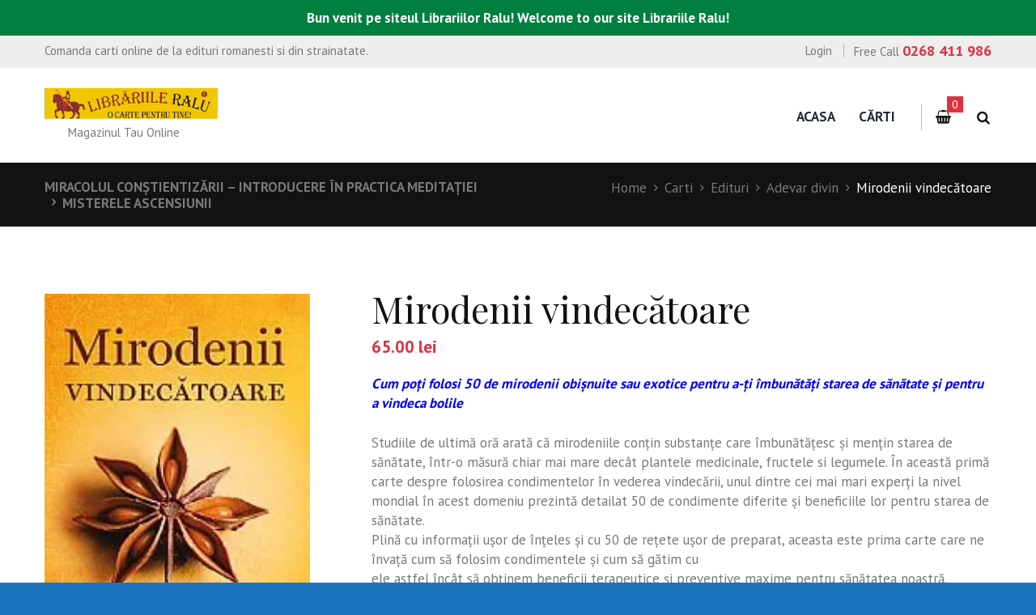

--- FILE ---
content_type: text/html; charset=UTF-8
request_url: https://www.librariileralu.ro/carti/mirodenii-vindecatoare/
body_size: 20417
content:
<!DOCTYPE html>
<html lang="ro-RO" prefix="og: http://ogp.me/ns#" class="scheme_original">
<head>
	<meta charset="UTF-8" />
	<meta name="viewport" content="width=device-width, initial-scale=1, maximum-scale=1">
	<meta name="format-detection" content="telephone=no">

	<link rel="profile" href="http://gmpg.org/xfn/11" />
	<link rel="pingback" href="https://www.librariileralu.ro/xmlrpc.php" />

	<script>window._wca = window._wca || [];</script>

<!-- Search Engine Optimization by Rank Math - https://s.rankmath.com/home -->
<title>Mirodenii vindecătoare - Librariile Ralu</title>
<meta name="description" content="Cum poţi folosi 50 de mirodenii obişnuite sau exotice pentru a-ţi îmbunătăţi starea de sănătate şi pentru a vindeca bolile Studiile de ultimă oră arată că mirodeniile conţin substanţe care îmbunătăţesc şi menţin starea de sănătate, într-o măsură chiar mai mare decât plantele medicinale, fructele si legumele. În această primă carte despre folosirea condimentelor în vederea vindecării, unul dintre cei mai mari experţi la nivel mondial în acest domeniu prezintă detailat 50 de condimente diferite şi beneficiile lor pentru starea de sănătate. Plină cu informaţii uşor de înţeles şi cu 50 de reţete uşor de preparat, aceasta este prima carte care ne învaţă cum să folosim condimentele şi cum să gătim cu ele astfel încât să obţinem beneficii terapeutice şi preventive maxime pentru sănătatea noastră. Doreşti să afli marele secret care poate combate bolile? Ei bine, acesta constă într-o dietă bogată în alimente integrale precum legumele şi fructele, dar şi în condimente. Studii ştiinţifice din întreaga lume au asociat condimentele cu prevenirea şi tratarea a peste 150 de probleme de sănătate, printre care se numără boala cardiovasculară, cancerul, diabetul de tip 2 şi boala Alzheimer. Condimentele sunt atât de puternice deoarece sunt extrem de bogate în nişte compuşi vegetali care combat oxidarea şi mflamaţiile, cele două procese care conduc la marea majoritate a bolilor cronice."/>
<meta name="robots" content="follow, index, , max-snippet:-1, max-video-preview:-1, max-image-preview:large"/>
<link rel="canonical" href="https://www.librariileralu.ro/carti/mirodenii-vindecatoare/" />
<meta property="og:locale" content="ro_RO">
<meta property="og:type" content="product">
<meta property="og:title" content="Mirodenii vindecătoare - Librariile Ralu">
<meta property="og:description" content="Cum poţi folosi 50 de mirodenii obişnuite sau exotice pentru a-ţi îmbunătăţi starea de sănătate şi pentru a vindeca bolile Studiile de ultimă oră arată că mirodeniile conţin substanţe care îmbunătăţesc şi menţin starea de sănătate, într-o măsură chiar mai mare decât plantele medicinale, fructele si legumele. În această primă carte despre folosirea condimentelor în vederea vindecării, unul dintre cei mai mari experţi la nivel mondial în acest domeniu prezintă detailat 50 de condimente diferite şi beneficiile lor pentru starea de sănătate. Plină cu informaţii uşor de înţeles şi cu 50 de reţete uşor de preparat, aceasta este prima carte care ne învaţă cum să folosim condimentele şi cum să gătim cu ele astfel încât să obţinem beneficii terapeutice şi preventive maxime pentru sănătatea noastră. Doreşti să afli marele secret care poate combate bolile? Ei bine, acesta constă într-o dietă bogată în alimente integrale precum legumele şi fructele, dar şi în condimente. Studii ştiinţifice din întreaga lume au asociat condimentele cu prevenirea şi tratarea a peste 150 de probleme de sănătate, printre care se numără boala cardiovasculară, cancerul, diabetul de tip 2 şi boala Alzheimer. Condimentele sunt atât de puternice deoarece sunt extrem de bogate în nişte compuşi vegetali care combat oxidarea şi mflamaţiile, cele două procese care conduc la marea majoritate a bolilor cronice.">
<meta property="og:url" content="https://www.librariileralu.ro/carti/mirodenii-vindecatoare/">
<meta property="og:site_name" content="Librariile Ralu ">
<meta property="og:updated_time" content="2021-12-07T16:13:31+02:00">
<meta property="product:price:amount" content="65">
<meta property="product:price:currency" content="RON">
<meta property="product:availability" content="instock">
<meta name="twitter:card" content="summary_large_image">
<meta name="twitter:title" content="Mirodenii vindecătoare - Librariile Ralu">
<meta name="twitter:description" content="Cum poţi folosi 50 de mirodenii obişnuite sau exotice pentru a-ţi îmbunătăţi starea de sănătate şi pentru a vindeca bolile Studiile de ultimă oră arată că mirodeniile conţin substanţe care îmbunătăţesc şi menţin starea de sănătate, într-o măsură chiar mai mare decât plantele medicinale, fructele si legumele. În această primă carte despre folosirea condimentelor în vederea vindecării, unul dintre cei mai mari experţi la nivel mondial în acest domeniu prezintă detailat 50 de condimente diferite şi beneficiile lor pentru starea de sănătate. Plină cu informaţii uşor de înţeles şi cu 50 de reţete uşor de preparat, aceasta este prima carte care ne învaţă cum să folosim condimentele şi cum să gătim cu ele astfel încât să obţinem beneficii terapeutice şi preventive maxime pentru sănătatea noastră. Doreşti să afli marele secret care poate combate bolile? Ei bine, acesta constă într-o dietă bogată în alimente integrale precum legumele şi fructele, dar şi în condimente. Studii ştiinţifice din întreaga lume au asociat condimentele cu prevenirea şi tratarea a peste 150 de probleme de sănătate, printre care se numără boala cardiovasculară, cancerul, diabetul de tip 2 şi boala Alzheimer. Condimentele sunt atât de puternice deoarece sunt extrem de bogate în nişte compuşi vegetali care combat oxidarea şi mflamaţiile, cele două procese care conduc la marea majoritate a bolilor cronice.">
<meta name="twitter:site" content="@@LIBRARIILERALU1">
<meta name="twitter:creator" content="@@LIBRARIILERALU1">
<script type="application/ld+json">{"@context":"https:\/\/schema.org","@graph":[{"@type":"Product","sku":"978-606-756-011-4","name":"Mirodenii vindec\u0103toare","description":"Cum po\u0163i folosi 50 de mirodenii obi\u015fnuite sau exotice pentru a-\u0163i \u00eembun\u0103t\u0103\u0163i starea de s\u0103n\u0103tate \u015fi pentru a vindeca bolile Studiile de ultim\u0103 or\u0103 arat\u0103 c\u0103 mirodeniile con\u0163in substan\u0163e care \u00eembun\u0103t\u0103\u0163esc \u015fi men\u0163in starea de s\u0103n\u0103tate, \u00eentr-o m\u0103sur\u0103 chiar mai mare dec\u00e2t plantele medicinale, fructele si legumele. \u00cen aceast\u0103 prim\u0103 carte despre folosirea condimentelor \u00een vederea vindec\u0103rii, unul dintre cei mai mari exper\u0163i la nivel mondial \u00een acest domeniu prezint\u0103 detailat 50 de condimente diferite \u015fi beneficiile lor pentru starea de s\u0103n\u0103tate. Plin\u0103 cu informa\u0163ii u\u015for de \u00een\u0163eles \u015fi cu 50 de re\u0163ete u\u015for de preparat, aceasta este prima carte care ne \u00eenva\u0163\u0103 cum s\u0103 folosim condimentele \u015fi cum s\u0103 g\u0103tim cu ele astfel \u00eenc\u00e2t s\u0103 ob\u0163inem beneficii terapeutice \u015fi preventive maxime pentru s\u0103n\u0103tatea noastr\u0103. Dore\u015fti s\u0103 afli marele secret care poate combate bolile? Ei bine, acesta const\u0103 \u00eentr-o diet\u0103 bogat\u0103 \u00een alimente integrale precum legumele \u015fi fructele, dar \u015fi \u00een condimente. Studii \u015ftiin\u0163ifice din \u00eentreaga lume au asociat condimentele cu prevenirea \u015fi tratarea a peste 150 de probleme de s\u0103n\u0103tate, printre care se num\u0103r\u0103 boala cardiovascular\u0103, cancerul, diabetul de tip 2 \u015fi boala Alzheimer. Condimentele sunt at\u00e2t de puternice deoarece sunt extrem de bogate \u00een ni\u015fte compu\u015fi vegetali care combat oxidarea \u015fi mflama\u0163iile, cele dou\u0103 procese care conduc la marea majoritate a bolilor cronice.","releaseDate":"2019-06-19T17:26:54+03:00","category":"Edituri > Adevar divin","image":{"@type":"ImageObject","url":"https:\/\/i2.wp.com\/www.librariileralu.ro\/wp-content\/uploads\/2019\/06\/Mirodenii-vindec\u0103toare.jpg?fit=159%2C250&ssl=1","width":159,"height":250},"offers":{"@type":"Offer","price":"65","priceCurrency":"RON","priceValidUntil":"","availability":"https:\/\/schema.org\/InStock","itemCondition":"NewCondition","url":"https:\/\/www.librariileralu.ro\/carti\/mirodenii-vindecatoare\/","seller":{"@type":"Organization","@id":"https:\/\/www.librariileralu.ro\/","name":"LibrariileRalu Brasov","url":"https:\/\/www.librariileralu.ro","logo":"https:\/\/www.librariileralu.ro\/wp-content\/uploads\/2017\/06\/Librariile_Ralu-50px.jpg"}}}]}</script>
<!-- /Rank Math WordPress SEO plugin -->

<link rel='dns-prefetch' href='//stats.wp.com' />
<link rel='dns-prefetch' href='//fonts.googleapis.com' />
<link rel='dns-prefetch' href='//s.w.org' />
<link rel="alternate" type="application/rss+xml" title="Librariile Ralu  &raquo; Flux" href="https://www.librariileralu.ro/feed/" />
<link rel="alternate" type="application/rss+xml" title="Librariile Ralu  &raquo; Flux comentarii" href="https://www.librariileralu.ro/comments/feed/" />
<link rel="alternate" type="text/calendar" title="Librariile Ralu  &raquo; iCal Feed" href="https://www.librariileralu.ro/events/?ical=1" />
<link rel="alternate" type="application/rss+xml" title="Flux comentarii Librariile Ralu  &raquo; Mirodenii vindecătoare" href="https://www.librariileralu.ro/carti/mirodenii-vindecatoare/feed/" />
<meta property="og:image" content="https://i2.wp.com/www.librariileralu.ro/wp-content/uploads/2019/06/Mirodenii-vindecătoare.jpg?fit=159%2C250&amp;ssl=1"/>
		<script type="text/javascript">
			window._wpemojiSettings = {"baseUrl":"https:\/\/s.w.org\/images\/core\/emoji\/12.0.0-1\/72x72\/","ext":".png","svgUrl":"https:\/\/s.w.org\/images\/core\/emoji\/12.0.0-1\/svg\/","svgExt":".svg","source":{"concatemoji":"https:\/\/www.librariileralu.ro\/wp-includes\/js\/wp-emoji-release.min.js?ver=5.4.18"}};
			/*! This file is auto-generated */
			!function(e,a,t){var n,r,o,i=a.createElement("canvas"),p=i.getContext&&i.getContext("2d");function s(e,t){var a=String.fromCharCode;p.clearRect(0,0,i.width,i.height),p.fillText(a.apply(this,e),0,0);e=i.toDataURL();return p.clearRect(0,0,i.width,i.height),p.fillText(a.apply(this,t),0,0),e===i.toDataURL()}function c(e){var t=a.createElement("script");t.src=e,t.defer=t.type="text/javascript",a.getElementsByTagName("head")[0].appendChild(t)}for(o=Array("flag","emoji"),t.supports={everything:!0,everythingExceptFlag:!0},r=0;r<o.length;r++)t.supports[o[r]]=function(e){if(!p||!p.fillText)return!1;switch(p.textBaseline="top",p.font="600 32px Arial",e){case"flag":return s([127987,65039,8205,9895,65039],[127987,65039,8203,9895,65039])?!1:!s([55356,56826,55356,56819],[55356,56826,8203,55356,56819])&&!s([55356,57332,56128,56423,56128,56418,56128,56421,56128,56430,56128,56423,56128,56447],[55356,57332,8203,56128,56423,8203,56128,56418,8203,56128,56421,8203,56128,56430,8203,56128,56423,8203,56128,56447]);case"emoji":return!s([55357,56424,55356,57342,8205,55358,56605,8205,55357,56424,55356,57340],[55357,56424,55356,57342,8203,55358,56605,8203,55357,56424,55356,57340])}return!1}(o[r]),t.supports.everything=t.supports.everything&&t.supports[o[r]],"flag"!==o[r]&&(t.supports.everythingExceptFlag=t.supports.everythingExceptFlag&&t.supports[o[r]]);t.supports.everythingExceptFlag=t.supports.everythingExceptFlag&&!t.supports.flag,t.DOMReady=!1,t.readyCallback=function(){t.DOMReady=!0},t.supports.everything||(n=function(){t.readyCallback()},a.addEventListener?(a.addEventListener("DOMContentLoaded",n,!1),e.addEventListener("load",n,!1)):(e.attachEvent("onload",n),a.attachEvent("onreadystatechange",function(){"complete"===a.readyState&&t.readyCallback()})),(n=t.source||{}).concatemoji?c(n.concatemoji):n.wpemoji&&n.twemoji&&(c(n.twemoji),c(n.wpemoji)))}(window,document,window._wpemojiSettings);
		</script>
		<style type="text/css">
img.wp-smiley,
img.emoji {
	display: inline !important;
	border: none !important;
	box-shadow: none !important;
	height: 1em !important;
	width: 1em !important;
	margin: 0 .07em !important;
	vertical-align: -0.1em !important;
	background: none !important;
	padding: 0 !important;
}
</style>
	<link rel='stylesheet' id='booklovers-magnific-style-css'  href='https://www.librariileralu.ro/wp-content/themes/booklovers/fw/js/magnific/magnific-popup.css?rnd=1398225931' type='text/css' media='all' />
<link rel='stylesheet' id='tribe-common-skeleton-style-css'  href='https://www.librariileralu.ro/wp-content/plugins/the-events-calendar/common/src/resources/css/common-skeleton.min.css?ver=4.13.2' type='text/css' media='all' />
<link rel='stylesheet' id='tribe-tooltip-css'  href='https://www.librariileralu.ro/wp-content/plugins/the-events-calendar/common/src/resources/css/tooltip.min.css?ver=4.13.2' type='text/css' media='all' />
<link rel='stylesheet' id='wp-block-library-css'  href='https://c0.wp.com/c/5.4.18/wp-includes/css/dist/block-library/style.min.css' type='text/css' media='all' />
<style id='wp-block-library-inline-css' type='text/css'>
.has-text-align-justify{text-align:justify;}
</style>
<link rel='stylesheet' id='wc-block-style-css'  href='https://c0.wp.com/p/woocommerce/4.1.0/packages/woocommerce-blocks/build/style.css' type='text/css' media='all' />
<link rel='stylesheet' id='essential-grid-plugin-settings-css'  href='https://www.librariileralu.ro/wp-content/plugins/essential-grid/public/assets/css/settings.css?ver=2.1.0.2' type='text/css' media='all' />
<link rel='stylesheet' id='tp-open-sans-css'  href='https://fonts.googleapis.com/css?family=Open+Sans%3A300%2C400%2C600%2C700%2C800&#038;ver=5.4.18' type='text/css' media='all' />
<link rel='stylesheet' id='tp-raleway-css'  href='https://fonts.googleapis.com/css?family=Raleway%3A100%2C200%2C300%2C400%2C500%2C600%2C700%2C800%2C900&#038;ver=5.4.18' type='text/css' media='all' />
<link rel='stylesheet' id='tp-droid-serif-css'  href='https://fonts.googleapis.com/css?family=Droid+Serif%3A400%2C700&#038;ver=5.4.18' type='text/css' media='all' />
<link rel='stylesheet' id='fcbkbttn_icon-css'  href='https://www.librariileralu.ro/wp-content/plugins/facebook-button-plugin/css/icon.css?ver=5.4.18' type='text/css' media='all' />
<link rel='stylesheet' id='fcbkbttn_stylesheet-css'  href='https://www.librariileralu.ro/wp-content/plugins/facebook-button-plugin/css/style.css?ver=5.4.18' type='text/css' media='all' />
<link rel='stylesheet' id='simple-banner-style-css'  href='https://www.librariileralu.ro/wp-content/plugins/simple-banner/simple-banner.css?ver=2.10.1' type='text/css' media='all' />
<link rel='stylesheet' id='woocommerce-layout-css'  href='https://c0.wp.com/p/woocommerce/4.1.0/assets/css/woocommerce-layout.css' type='text/css' media='all' />
<style id='woocommerce-layout-inline-css' type='text/css'>

	.infinite-scroll .woocommerce-pagination {
		display: none;
	}
</style>
<link rel='stylesheet' id='woocommerce-smallscreen-css'  href='https://c0.wp.com/p/woocommerce/4.1.0/assets/css/woocommerce-smallscreen.css' type='text/css' media='only screen and (max-width: 768px)' />
<link rel='stylesheet' id='woocommerce-general-css'  href='https://c0.wp.com/p/woocommerce/4.1.0/assets/css/woocommerce.css' type='text/css' media='all' />
<style id='woocommerce-inline-inline-css' type='text/css'>
.woocommerce form .form-row .required { visibility: visible; }
</style>
<link rel='stylesheet' id='wsl-widget-css'  href='https://www.librariileralu.ro/wp-content/plugins/wordpress-social-login/assets/css/style.css?ver=5.4.18' type='text/css' media='all' />
<link rel='stylesheet' id='booklovers-font-google_fonts-style-css'  href='https://fonts.googleapis.com/css?family=Playfair+Display:400,400italic,700,700italic|PT+Sans:700,400|Lato:300,300italic,400,400italic,700,700italic&#038;subset=latin,latin-ext&#038;rnd=953926597' type='text/css' media='all' />
<link rel='stylesheet' id='booklovers-fontello-style-css'  href='https://www.librariileralu.ro/wp-content/themes/booklovers/css/fontello/css/fontello.css?rnd=1476365569' type='text/css' media='all' />
<link rel='stylesheet' id='booklovers-main-style-css'  href='https://www.librariileralu.ro/wp-content/themes/booklovers/style.css?rnd=2022293955' type='text/css' media='all' />
<link rel='stylesheet' id='booklovers-animation-style-css'  href='https://www.librariileralu.ro/wp-content/themes/booklovers/fw/css/core.animation.css?rnd=1235334517' type='text/css' media='all' />
<link rel='stylesheet' id='booklovers-shortcodes-style-css'  href='https://www.librariileralu.ro/wp-content/themes/booklovers/shortcodes/theme.shortcodes.css?rnd=1419431865' type='text/css' media='all' />
<link rel='stylesheet' id='booklovers-plugin.tribe-events-style-css'  href='https://www.librariileralu.ro/wp-content/themes/booklovers/css/plugin.tribe-events.css?rnd=686115878' type='text/css' media='all' />
<link rel='stylesheet' id='booklovers-plugin.woocommerce-style-css'  href='https://www.librariileralu.ro/wp-content/themes/booklovers/css/plugin.woocommerce.css?rnd=1575535444' type='text/css' media='all' />
<link rel='stylesheet' id='booklovers-skin-style-css'  href='https://www.librariileralu.ro/wp-content/themes/booklovers/skins/less/skin.css?rnd=2091662719' type='text/css' media='all' />
<link rel='stylesheet' id='booklovers-custom-style-css'  href='https://www.librariileralu.ro/wp-content/themes/booklovers/fw/css/custom-style.css?rnd=2054560319' type='text/css' media='all' />
<style id='booklovers-custom-style-inline-css' type='text/css'>
  .sidebar_outer_logo .logo_main,.top_panel_wrap .logo_main,.top_panel_wrap .logo_fixed{height:38px} .contacts_wrap .logo img{height:28px}
</style>
<link rel='stylesheet' id='booklovers-responsive-style-css'  href='https://www.librariileralu.ro/wp-content/themes/booklovers/css/responsive.css?rnd=90583156' type='text/css' media='all' />
<link rel='stylesheet' id='theme-skin-responsive-style-css'  href='https://www.librariileralu.ro/wp-content/themes/booklovers/skins/less/skin.responsive.css?rnd=1545205507' type='text/css' media='all' />
<link rel='stylesheet' id='mediaelement-css'  href='https://c0.wp.com/c/5.4.18/wp-includes/js/mediaelement/mediaelementplayer-legacy.min.css' type='text/css' media='all' />
<link rel='stylesheet' id='wp-mediaelement-css'  href='https://c0.wp.com/c/5.4.18/wp-includes/js/mediaelement/wp-mediaelement.min.css' type='text/css' media='all' />
<link rel='stylesheet' id='jetpack_css-css'  href='https://c0.wp.com/p/jetpack/8.5.3/css/jetpack.css' type='text/css' media='all' />
<script type='text/javascript' src='https://c0.wp.com/c/5.4.18/wp-includes/js/jquery/jquery.js'></script>
<script type='text/javascript' src='https://c0.wp.com/c/5.4.18/wp-includes/js/jquery/jquery-migrate.min.js'></script>
<script type='text/javascript' src='https://www.librariileralu.ro/wp-content/plugins/facebook-button-plugin/js/script.js?ver=5.4.18'></script>
<script type='text/javascript'>
/* <![CDATA[ */
var scriptParams = {"version":"2.10.1","hide_simple_banner":"no","simple_banner_position":"","header_margin":"","header_padding":"","simple_banner_text":"Bun venit pe siteul Librariilor Ralu! Welcome to our site Librariile Ralu!","pro_version_enabled":"","disabled_on_current_page":"","debug_mode":"","id":"16794","disabled_pages_array":[],"is_current_page_a_post":"","disabled_on_posts":"","simple_banner_font_size":"","simple_banner_color":"#008040","simple_banner_text_color":"","simple_banner_link_color":"","simple_banner_close_color":"","simple_banner_custom_css":"","simple_banner_scrolling_custom_css":"","simple_banner_text_custom_css":"","simple_banner_button_css":"","site_custom_css":"","keep_site_custom_css":"","site_custom_js":"","keep_site_custom_js":"","wp_body_open_enabled":"","wp_body_open":"1","close_button_enabled":"","close_button_expiration":"","close_button_cookie_set":""};
/* ]]> */
</script>
<script type='text/javascript' src='https://www.librariileralu.ro/wp-content/plugins/simple-banner/simple-banner.js?ver=2.10.1'></script>
<script type='text/javascript' src='https://c0.wp.com/p/woocommerce/4.1.0/assets/js/jquery-blockui/jquery.blockUI.min.js'></script>
<script type='text/javascript'>
/* <![CDATA[ */
var wc_add_to_cart_params = {"ajax_url":"\/wp-admin\/admin-ajax.php","wc_ajax_url":"\/?wc-ajax=%%endpoint%%","i18n_view_cart":"Vezi co\u0219ul","cart_url":"https:\/\/www.librariileralu.ro\/cart\/","is_cart":"","cart_redirect_after_add":"no"};
/* ]]> */
</script>
<script type='text/javascript' src='https://c0.wp.com/p/woocommerce/4.1.0/assets/js/frontend/add-to-cart.min.js'></script>
<script type='text/javascript' src='https://www.librariileralu.ro/wp-content/plugins/js_composer/assets/js/vendors/woocommerce-add-to-cart.js?ver=5.1.1'></script>
<script async type='text/javascript' src='https://stats.wp.com/s-202549.js'></script>
<script type='text/javascript' src='https://www.librariileralu.ro/wp-content/themes/booklovers/fw/js/photostack/modernizr.min.js'></script>
<link rel='https://api.w.org/' href='https://www.librariileralu.ro/wp-json/' />
<link rel="EditURI" type="application/rsd+xml" title="RSD" href="https://www.librariileralu.ro/xmlrpc.php?rsd" />
<link rel="wlwmanifest" type="application/wlwmanifest+xml" href="https://www.librariileralu.ro/wp-includes/wlwmanifest.xml" /> 
<meta name="generator" content="WordPress 5.4.18" />
<link rel='shortlink' href='https://www.librariileralu.ro/?p=16794' />
<link rel="alternate" type="application/json+oembed" href="https://www.librariileralu.ro/wp-json/oembed/1.0/embed?url=https%3A%2F%2Fwww.librariileralu.ro%2Fcarti%2Fmirodenii-vindecatoare%2F" />
<link rel="alternate" type="text/xml+oembed" href="https://www.librariileralu.ro/wp-json/oembed/1.0/embed?url=https%3A%2F%2Fwww.librariileralu.ro%2Fcarti%2Fmirodenii-vindecatoare%2F&#038;format=xml" />
<style type="text/css" media="screen">.simple-banner{background:#008040;}</style><style type="text/css" media="screen">.simple-banner .simple-banner-text{color: #ffffff;}</style><style type="text/css" media="screen">.simple-banner .simple-banner-text a{color:#f16521;}</style><style id="simple-banner-site-custom-css-dummy" type="text/css" media="screen"></style><script id="simple-banner-site-custom-js-dummy" type="text/javascript"></script><meta name="tec-api-version" content="v1"><meta name="tec-api-origin" content="https://www.librariileralu.ro"><link rel="https://theeventscalendar.com/" href="https://www.librariileralu.ro/wp-json/tribe/events/v1/" />
<link rel='dns-prefetch' href='//c0.wp.com'/>
<link rel='dns-prefetch' href='//i0.wp.com'/>
<link rel='dns-prefetch' href='//i1.wp.com'/>
<link rel='dns-prefetch' href='//i2.wp.com'/>
<style type='text/css'>img#wpstats{display:none}</style>	<noscript><style>.woocommerce-product-gallery{ opacity: 1 !important; }</style></noscript>
	<meta name="generator" content="Powered by Visual Composer - drag and drop page builder for WordPress."/>
<!--[if lte IE 9]><link rel="stylesheet" type="text/css" href="https://www.librariileralu.ro/wp-content/plugins/js_composer/assets/css/vc_lte_ie9.min.css" media="screen"><![endif]-->			<script  type="text/javascript">
				!function(f,b,e,v,n,t,s){if(f.fbq)return;n=f.fbq=function(){n.callMethod?
					n.callMethod.apply(n,arguments):n.queue.push(arguments)};if(!f._fbq)f._fbq=n;
					n.push=n;n.loaded=!0;n.version='2.0';n.queue=[];t=b.createElement(e);t.async=!0;
					t.src=v;s=b.getElementsByTagName(e)[0];s.parentNode.insertBefore(t,s)}(window,
					document,'script','https://connect.facebook.net/en_US/fbevents.js');
			</script>
			<!-- WooCommerce Facebook Integration Begin -->
			<script  type="text/javascript">

				fbq('init', '536274667824895', {}, {
    "agent": "woocommerce-4.1.0-2.0.3"
});

				fbq( 'track', 'PageView', {
    "source": "woocommerce",
    "version": "4.1.0",
    "pluginVersion": "2.0.3"
} );

				document.addEventListener( 'DOMContentLoaded', function() {
					jQuery && jQuery( function( $ ) {
						// insert placeholder for events injected when a product is added to the cart through AJAX
						$( document.body ).append( '<div class=\"wc-facebook-pixel-event-placeholder\"></div>' );
					} );
				}, false );

			</script>
			<!-- WooCommerce Facebook Integration End -->
			<style type="text/css" id="custom-background-css">
body.custom-background { background-color: #1e73be; }
</style>
				<style type="text/css">
				/* If html does not have either class, do not show lazy loaded images. */
				html:not( .jetpack-lazy-images-js-enabled ):not( .js ) .jetpack-lazy-image {
					display: none;
				}
			</style>
			<script>
				document.documentElement.classList.add(
					'jetpack-lazy-images-js-enabled'
				);
			</script>
		<link rel="icon" href="https://i0.wp.com/www.librariileralu.ro/wp-content/uploads/2020/05/cropped-AfisYolans.jpg?fit=32%2C32&#038;ssl=1" sizes="32x32" />
<link rel="icon" href="https://i0.wp.com/www.librariileralu.ro/wp-content/uploads/2020/05/cropped-AfisYolans.jpg?fit=192%2C192&#038;ssl=1" sizes="192x192" />
<link rel="apple-touch-icon" href="https://i0.wp.com/www.librariileralu.ro/wp-content/uploads/2020/05/cropped-AfisYolans.jpg?fit=180%2C180&#038;ssl=1" />
<meta name="msapplication-TileImage" content="https://i0.wp.com/www.librariileralu.ro/wp-content/uploads/2020/05/cropped-AfisYolans.jpg?fit=270%2C270&#038;ssl=1" />
<noscript><style type="text/css"> .wpb_animate_when_almost_visible { opacity: 1; }</style></noscript></head>

<body class="product-template-default single single-product postid-16794 custom-background theme-booklovers woocommerce woocommerce-page woocommerce-no-js tribe-no-js booklovers_body body_style_wide body_filled theme_skin_less article_style_stretch layout_single-standard template_single-standard scheme_original top_panel_show top_panel_above sidebar_hide sidebar_outer_hide wpb-js-composer js-comp-ver-5.1.1 vc_responsive">
	<a id="toc_home" class="sc_anchor" title="Home" data-description="&lt;i&gt;Return to Home&lt;/i&gt; - &lt;br&gt;navigate to home page of the site" data-icon="icon-home" data-url="https://www.librariileralu.ro/" data-separator="yes"></a><a id="toc_top" class="sc_anchor" title="To Top" data-description="&lt;i&gt;Back to top&lt;/i&gt; - &lt;br&gt;scroll to top of the page" data-icon="icon-double-up" data-url="" data-separator="yes"></a>
	
		
		
		<div class="body_wrap" style="background-color: #FFFFFF;">

			
			<div class="page_wrap">

						

		<div class="top_panel_fixed_wrap"></div>

		<header class="top_panel_wrap top_panel_style_4 scheme_original">
			<div class="top_panel_wrap_inner top_panel_inner_style_4 top_panel_position_above">

								<div class="top_panel_top">
					<div class="content_wrap clearfix">
						<div class="slogan_in_top">Comanda carti online de la edituri romanesti si din strainatate.</div>
						<div class="contact_phone_in_top">
							Free Call <span>0268 411 986</span>							</div>
						

<div class="top_panel_top_user_area">
			<ul id="menu_user" class="menu_user_nav">
		<li class="menu_user_login"><a href="#popup_login" class="popup_link popup_login_link icon-user" title="">Login</a><div id="popup_login" class="popup_wrap popup_login bg_tint_light">
	<a href="#" class="popup_close"></a>
	<div class="form_wrap">
		<div class="form_left">
			<form action="https://www.librariileralu.ro/wp-login.php" method="post" name="login_form" class="popup_form login_form">
				<input type="hidden" name="redirect_to" value="https://www.librariileralu.ro/">
				<div class="popup_form_field login_field iconed_field icon-user"><input type="text" id="log" name="log" value="" placeholder="Login or Email"></div>
				<div class="popup_form_field password_field iconed_field icon-lock"><input type="password" id="password" name="pwd" value="" placeholder="Password"></div>
				<div class="popup_form_field remember_field">
					<a href="https://www.librariileralu.ro/account/lost-password/" class="forgot_password">Forgot password?</a>
					<input type="checkbox" value="forever" id="rememberme" name="rememberme">
					<label for="rememberme">Remember me</label>
				</div>
				<div class="popup_form_field submit_field"><input type="submit" class="submit_button" value="Login"></div>
			</form>
		</div>
					<div class="form_right">
				<div class="login_socials_title">You can login using your social profile</div>
				<div class="login_socials_list">
					
<!--
	wsl_render_auth_widget
	WordPress Social Login 3.0.3.
	http://wordpress.org/plugins/wordpress-social-login/
-->

<style type="text/css">
.wp-social-login-connect-with{}.wp-social-login-provider-list{}.wp-social-login-provider-list a{}.wp-social-login-provider-list img{}.wsl_connect_with_provider{}</style>

<div class="wp-social-login-widget">

	<div class="wp-social-login-connect-with">Connect with:</div>

	<div class="wp-social-login-provider-list">

		<a rel="nofollow" href="https://www.librariileralu.ro/wp-login.php?action=wordpress_social_authenticate&#038;mode=login&#038;provider=Facebook&#038;redirect_to=https%3A%2F%2Fwww.librariileralu.ro%2Fcarti%2Fmirodenii-vindecatoare%2F" title="Connect with Facebook" class="wp-social-login-provider wp-social-login-provider-facebook" data-provider="Facebook" role="button">
			<img alt="Facebook" src="https://www.librariileralu.ro/wp-content/plugins/wordpress-social-login/assets/img/32x32/wpzoom//facebook.png" aria-hidden="true" />
		</a>

		<a rel="nofollow" href="https://www.librariileralu.ro/wp-login.php?action=wordpress_social_authenticate&#038;mode=login&#038;provider=Google&#038;redirect_to=https%3A%2F%2Fwww.librariileralu.ro%2Fcarti%2Fmirodenii-vindecatoare%2F" title="Connect with Google" class="wp-social-login-provider wp-social-login-provider-google" data-provider="Google" role="button">
			<img alt="Google" src="https://www.librariileralu.ro/wp-content/plugins/wordpress-social-login/assets/img/32x32/wpzoom//google.png" aria-hidden="true" />
		</a>

		<a rel="nofollow" href="https://www.librariileralu.ro/wp-login.php?action=wordpress_social_authenticate&#038;mode=login&#038;provider=Twitter&#038;redirect_to=https%3A%2F%2Fwww.librariileralu.ro%2Fcarti%2Fmirodenii-vindecatoare%2F" title="Connect with Twitter" class="wp-social-login-provider wp-social-login-provider-twitter" data-provider="Twitter" role="button">
			<img alt="Twitter" src="https://www.librariileralu.ro/wp-content/plugins/wordpress-social-login/assets/img/32x32/wpzoom//twitter.png" aria-hidden="true" />
		</a>

	</div>

	<div class="wp-social-login-widget-clearing"></div>

</div>

<!-- wsl_render_auth_widget -->

				</div>
			</div>
			</div>	<!-- /.login_wrap -->
</div>		<!-- /.popup_login -->
</li>
	</ul>

</div>					</div>
				</div>
				
				<div class="top_panel_middle" >
					<div class="content_wrap">
						<div class="contact_logo">
									<div class="logo">
			<a href="https://www.librariileralu.ro/"><img src="https://www.librariileralu.ro/wp-content/uploads/2017/06/Librariile_Ralu-50px.jpg" class="logo_main" alt="" width="281" height="50"><img src="https://www.librariileralu.ro/wp-content/uploads/2017/06/Librariile_Ralu-50px.jpg" class="logo_fixed" alt="" width="281" height="50"><br><div class="logo_slogan">Magazinul Tau Online</div></a>
		</div>
								</div>
						<div class="menu_main_wrap">
							<nav class="menu_main_nav_area">
								<ul id="menu_main" class="menu_main_nav"><li id="menu-item-19564" class="menu-item menu-item-type-post_type menu-item-object-page menu-item-home menu-item-19564"><a href="https://www.librariileralu.ro/">Acasa</a></li>
<li id="menu-item-262" class="menu-item menu-item-type-post_type menu-item-object-page current_page_parent menu-item-262"><a href="https://www.librariileralu.ro/shop/">Cărti</a></li>
</ul>							</nav>
														<div class="menu_user_cart">
								<a href="#" class="top_panel_cart_button" data-items="0" data-summa="0.00&nbsp;lei">
	<span class="contact_icon icon-cart"></span>
	<span class="contact_cart_totals">
		<span class="cart_items">0</span></span></a>
<ul class="widget_area sidebar_cart sidebar"><li>
	<div class="widget woocommerce widget_shopping_cart"><div class="hide_cart_widget_if_empty"><div class="widget_shopping_cart_content"></div></div></div></li></ul>




							</div>
							<div class="search_wrap search_style_regular search_state_closed search_ajax top_panel_icon ">
						<div class="search_form_wrap">
							<form role="search" method="get" class="search_form" action="https://www.librariileralu.ro/">
								<button type="submit" class="search_submit icon-search" data-content="search" title="Open search"></button>
								<input type="text" class="search_field" placeholder="Search" value="" name="s" />
							</form>
						</div>
						<div class="search_results widget_area scheme_original"><a class="search_results_close icon-cancel"></a><div class="search_results_content"></div></div>
				</div>						</div>
					</div>
				</div>

			</div>
		</header>

			<div class="header_mobile">
		<div class="content_wrap">
			<div class="menu_button icon-menu"></div>
					<div class="logo">
			<a href="https://www.librariileralu.ro/"><img src="https://www.librariileralu.ro/wp-content/uploads/2017/06/Librariile_Ralu-50px.jpg" class="logo_main" alt="" width="281" height="50"><br><div class="logo_slogan">Magazinul Tau Online</div></a>
		</div>
				</div>
		<div class="side_wrap">
			<div class="close">Close</div>
			<div class="panel_top">
				<nav class="menu_main_nav_area">
					<ul id="menu_main" class="menu_main_nav"><li class="menu-item menu-item-type-post_type menu-item-object-page menu-item-home menu-item-19564"><a href="https://www.librariileralu.ro/">Acasa</a></li>
<li class="menu-item menu-item-type-post_type menu-item-object-page current_page_parent menu-item-262"><a href="https://www.librariileralu.ro/shop/">Cărti</a></li>
</ul>				</nav>
				<div class="search_wrap search_style_regular search_state_fixed search_ajax">
						<div class="search_form_wrap">
							<form role="search" method="get" class="search_form" action="https://www.librariileralu.ro/">
								<button type="submit" class="search_submit icon-search" data-content="search" title="Start search"></button>
								<input type="text" class="search_field" placeholder="Search" value="" name="s" />
							</form>
						</div>
						<div class="search_results widget_area scheme_original"><a class="search_results_close icon-cancel"></a><div class="search_results_content"></div></div>
				</div>						<div class="login"></div>			</div>
			
			
			<div class="panel_bottom">
							</div>
		</div>
		<div class="mask"></div>
	</div>

					<div class="top_panel_title top_panel_style_4  title_present navi_present breadcrumbs_present scheme_original">
						<div class="top_panel_title_inner top_panel_inner_style_4  title_present_inner breadcrumbs_present_inner">
							<div class="content_wrap">
								<div class="post_navi"><span class="post_navi_item post_navi_prev"><a href="https://www.librariileralu.ro/carti/miracolul-constientizarii-introducere-in-practica-meditatiei/" rel="prev">Miracolul conştientizării &#8211; introducere în practica meditaţiei</a></span><span class="post_navi_item post_navi_next"><a href="https://www.librariileralu.ro/carti/misterele-ascensiunii/" rel="next">Misterele ascensiunii</a></span></div><div class="breadcrumbs"><a class="breadcrumbs_item home" href="https://www.librariileralu.ro/">Home</a><span class="breadcrumbs_delimiter"></span><a class="breadcrumbs_item all" href="https://www.librariileralu.ro/shop/">Carti</a><span class="breadcrumbs_delimiter"></span><a class="breadcrumbs_item cat_parent" href="https://www.librariileralu.ro/categorie/edituri/">Edituri</a><span class="breadcrumbs_delimiter"></span><a class="breadcrumbs_item cat_post" href="https://www.librariileralu.ro/categorie/edituri/adevar-divin/">Adevar divin</a><span class="breadcrumbs_delimiter"></span><span class="breadcrumbs_item current">Mirodenii vindecătoare</span></div>							</div>
						</div>
					</div>
					
				<div class="page_content_wrap page_paddings_yes">

					
<div class="content_wrap">
<div class="content">
				<article class="post_item post_item_single post_item_product">
			<nav class="woocommerce-breadcrumb"><a href="https://www.librariileralu.ro">Prima pagină</a>&nbsp;&#47;&nbsp;<a href="https://www.librariileralu.ro/categorie/edituri/">Edituri</a>&nbsp;&#47;&nbsp;<a href="https://www.librariileralu.ro/categorie/edituri/adevar-divin/">Adevar divin</a>&nbsp;&#47;&nbsp;Mirodenii vindecătoare</nav>
					
			<div class="woocommerce-notices-wrapper"></div><div id="product-16794" class="product type-product post-16794 status-publish first instock product_cat-adevar-divin product_tag-bharat-b-aggarwal product_tag-debora-yost has-post-thumbnail shipping-taxable purchasable product-type-simple">

	<div class="woocommerce-product-gallery woocommerce-product-gallery--with-images woocommerce-product-gallery--columns-4 images" data-columns="4" style="opacity: 0; transition: opacity .25s ease-in-out;">
	<figure class="woocommerce-product-gallery__wrapper">
		<div data-thumb="https://i2.wp.com/www.librariileralu.ro/wp-content/uploads/2019/06/Mirodenii-vindecătoare.jpg?fit=64%2C100&#038;ssl=1" data-thumb-alt="" class="woocommerce-product-gallery__image"><a href="https://i2.wp.com/www.librariileralu.ro/wp-content/uploads/2019/06/Mirodenii-vindecătoare.jpg?fit=159%2C250&#038;ssl=1"><img width="159" height="250" src="https://i2.wp.com/www.librariileralu.ro/wp-content/uploads/2019/06/Mirodenii-vindecătoare.jpg?fit=159%2C250&amp;ssl=1" class="wp-post-image jetpack-lazy-image" alt="" title="Mirodenii vindecătoare" data-caption="" data-src="https://i2.wp.com/www.librariileralu.ro/wp-content/uploads/2019/06/Mirodenii-vindecătoare.jpg?fit=159%2C250&#038;ssl=1" data-large_image="https://i2.wp.com/www.librariileralu.ro/wp-content/uploads/2019/06/Mirodenii-vindecătoare.jpg?fit=159%2C250&#038;ssl=1" data-large_image_width="159" data-large_image_height="250" data-lazy-src="https://i2.wp.com/www.librariileralu.ro/wp-content/uploads/2019/06/Mirodenii-vindecătoare.jpg?fit=159%2C250&amp;ssl=1&amp;is-pending-load=1" srcset="[data-uri]" /></a></div>	</figure>
</div>

	<div class="summary entry-summary">
		<h1 class="product_title entry-title">Mirodenii vindecătoare</h1><p class="price"><span class="woocommerce-Price-amount amount">65.00&nbsp;<span class="woocommerce-Price-currencySymbol">lei</span></span></p>
<div class="woocommerce-product-details__short-description">
	<p class="product-big-title hide-tel"><span style="color: #0000ff;"><em><strong>Cum poţi folosi 50 de mirodenii obişnuite sau exotice pentru a-ţi îmbunătăţi starea de sănătate şi pentru a vindeca bolile</strong></em></span></p>
<div id="primul_text">Studiile de ultimă oră arată că mirodeniile conţin substanţe care îmbunătăţesc şi menţin starea de sănătate, într-o măsură chiar mai mare decât plantele medicinale, fructele si legumele. În această primă carte despre folosirea condimentelor în vederea vindecării, unul dintre cei mai mari experţi la nivel mondial în acest domeniu prezintă detailat 50 de condimente diferite şi beneficiile lor pentru starea de sănătate.<br />
Plină cu informaţii uşor de înţeles şi cu 50 de reţete uşor de preparat, aceasta este prima carte care ne învaţă cum să folosim condimentele şi cum să gătim cu</div>
<div id="collapseOneText" class="panel-collapse collapse in" role="tabpanel" aria-labelledby="headingOneText" aria-expanded="true">ele astfel încât să obţinem beneficii terapeutice şi preventive maxime pentru sănătatea noastră.<br />
Doreşti să afli marele secret care poate combate bolile?<br />
Ei bine, acesta constă într-o dietă bogată în alimente integrale precum legumele şi fructele, dar şi în condimente. Studii ştiinţifice din întreaga lume au asociat condimentele cu prevenirea şi tratarea a peste 150 de probleme de sănătate, printre care se numără boala cardiovasculară, cancerul, diabetul de tip 2 şi boala Alzheimer. Condimentele sunt atât de puternice deoarece sunt extrem de bogate în nişte compuşi vegetali care combat oxidarea şi mflamaţiile, cele două procese care conduc la marea majoritate a bolilor cronice.</div>
</div>

	
	<form class="cart" action="https://www.librariileralu.ro/carti/mirodenii-vindecatoare/" method="post" enctype='multipart/form-data'>
		
			<div class="quantity">
				<label class="screen-reader-text" for="quantity_692ee2c9ab977">Cantitate Mirodenii vindecătoare</label>
		<input
			type="number"
			id="quantity_692ee2c9ab977"
			class="input-text qty text"
			step="1"
			min="1"
			max=""
			name="quantity"
			value="1"
			title="Cantitate"
			size="4"
			placeholder=""
			inputmode="numeric" />
			</div>
	
		<button type="submit" name="add-to-cart" value="16794" class="single_add_to_cart_button button alt">Adaugă în coș</button>

			</form>

	
<div class="product_meta">

	
	
		<span class="sku_wrapper">SKU: <span class="sku">978-606-756-011-4</span></span>

	
	<span class="posted_in">Categorie: <a href="https://www.librariileralu.ro/categorie/edituri/adevar-divin/" rel="tag">Adevar divin</a></span>
	<span class="tagged_as">Etichete: <a href="https://www.librariileralu.ro/eticheta-produs/bharat-b-aggarwal/" rel="tag">Bharat B. Aggarwal</a>, <a href="https://www.librariileralu.ro/eticheta-produs/debora-yost/" rel="tag">Debora Yost</a></span>
	<span class="product_id">Product ID: <span>16794</span></span>
</div>
	</div>

	
	<div class="woocommerce-tabs wc-tabs-wrapper">
		<ul class="tabs wc-tabs" role="tablist">
							<li class="description_tab" id="tab-title-description" role="tab" aria-controls="tab-description">
					<a href="#tab-description">
						Descriere					</a>
				</li>
							<li class="reviews_tab" id="tab-title-reviews" role="tab" aria-controls="tab-reviews">
					<a href="#tab-reviews">
						Recenzii (0)					</a>
				</li>
					</ul>
					<div class="woocommerce-Tabs-panel woocommerce-Tabs-panel--description panel entry-content wc-tab" id="tab-description" role="tabpanel" aria-labelledby="tab-title-description">
				
	<h2>Descriere</h2>

<p>Cel mai mare expert la nivel mondial în folosirea terapeutică a condimentelor culinare, dr. Bharat Aggarwal, ne explică în această carte cum poate fi folosită puterea vindecătoare a acestora. Dacă vei citi această carte, vei afla cum poţi integra într-o mai mare măsură 50 de condimente vindecătoare în viaţa ta, pentru un stil de viaţă mai sănătos. Vei găsi aici:<br />
• Un ghid de la A la Z al condimentelor despre care se ştie că au un potenţial preventiv sau vindecător pentru 150 de condiţii medicale, de la acnee, artrită şi anxietate până la atac cerebral, ulcer şi riduri.<br />
• 50 de reţete delicioase şi uşor de preparat, dintre care unele reprezintă variante ale reţetelot clasice, precum Pui Oreganata şi Gulaş Unguresc, iar altele sunt complet noi, precum: supă de roşii coapte cu fenicul şi mentă sau pere condimentate în vin de porto cu anason stelat.<br />
• Două duzini de amestecuri de condimente pe care să le ai la îndemână pentru a da un gust delicios preparatelor tale cu un efort minim,<br />
• Un ghid al condimentelor pentru diferite boli.<br />
Lasă-l pe dr. Aggarwal să te înveţe cum poţi profita la maxim de beneficiile vindecătoare ale condimentelor!</p>
			</div>
					<div class="woocommerce-Tabs-panel woocommerce-Tabs-panel--reviews panel entry-content wc-tab" id="tab-reviews" role="tabpanel" aria-labelledby="tab-title-reviews">
				<div id="reviews" class="woocommerce-Reviews">
	<div id="comments">
		<h2 class="woocommerce-Reviews-title">
			Recenzii		</h2>

					<p class="woocommerce-noreviews">Nu există recenzii până acum.</p>
			</div>

			<div id="review_form_wrapper">
			<div id="review_form">
					<div id="respond" class="comment-respond">
		<span id="reply-title" class="comment-reply-title">Fii primul care adaugi o recenzie la &bdquo;Mirodenii vindecătoare&rdquo; <small><a rel="nofollow" id="cancel-comment-reply-link" href="/carti/mirodenii-vindecatoare/#respond" style="display:none;">Anulează răspunsul</a></small></span><form action="https://www.librariileralu.ro/wp-comments-post.php" method="post" id="commentform" class="comment-form">
<!--
	wsl_render_auth_widget
	WordPress Social Login 3.0.3.
	http://wordpress.org/plugins/wordpress-social-login/
-->

<style type="text/css">
.wp-social-login-connect-with{}.wp-social-login-provider-list{}.wp-social-login-provider-list a{}.wp-social-login-provider-list img{}.wsl_connect_with_provider{}</style>

<div class="wp-social-login-widget">

	<div class="wp-social-login-connect-with">Connect with:</div>

	<div class="wp-social-login-provider-list">

		<a rel="nofollow" href="https://www.librariileralu.ro/wp-login.php?action=wordpress_social_authenticate&#038;mode=login&#038;provider=Facebook&#038;redirect_to=https%3A%2F%2Fwww.librariileralu.ro%2Fcarti%2Fmirodenii-vindecatoare%2F" title="Connect with Facebook" class="wp-social-login-provider wp-social-login-provider-facebook" data-provider="Facebook" role="button">
			<img alt="Facebook" src="https://www.librariileralu.ro/wp-content/plugins/wordpress-social-login/assets/img/32x32/wpzoom//facebook.png" aria-hidden="true" />
		</a>

		<a rel="nofollow" href="https://www.librariileralu.ro/wp-login.php?action=wordpress_social_authenticate&#038;mode=login&#038;provider=Google&#038;redirect_to=https%3A%2F%2Fwww.librariileralu.ro%2Fcarti%2Fmirodenii-vindecatoare%2F" title="Connect with Google" class="wp-social-login-provider wp-social-login-provider-google" data-provider="Google" role="button">
			<img alt="Google" src="https://www.librariileralu.ro/wp-content/plugins/wordpress-social-login/assets/img/32x32/wpzoom//google.png" aria-hidden="true" />
		</a>

		<a rel="nofollow" href="https://www.librariileralu.ro/wp-login.php?action=wordpress_social_authenticate&#038;mode=login&#038;provider=Twitter&#038;redirect_to=https%3A%2F%2Fwww.librariileralu.ro%2Fcarti%2Fmirodenii-vindecatoare%2F" title="Connect with Twitter" class="wp-social-login-provider wp-social-login-provider-twitter" data-provider="Twitter" role="button">
			<img alt="Twitter" src="https://www.librariileralu.ro/wp-content/plugins/wordpress-social-login/assets/img/32x32/wpzoom//twitter.png" aria-hidden="true" />
		</a>

	</div>

	<div class="wp-social-login-widget-clearing"></div>

</div>

<!-- wsl_render_auth_widget -->

<p class="comment-notes"><span id="email-notes">Adresa ta de email nu va fi publicată.</span> Câmpurile obligatorii sunt marcate cu <span class="required">*</span></p><div class="comment-form-rating"><label for="rating">Evaluarea ta</label><select name="rating" id="rating" required>
						<option value="">Evaluează&hellip;</option>
						<option value="5">Perfect</option>
						<option value="4">Bun</option>
						<option value="3">Mediu</option>
						<option value="2">Nu-i rău</option>
						<option value="1">Foarte slab</option>
					</select></div><p class="comment-form-comment"><label for="comment">Recenzia ta&nbsp;<span class="required">*</span></label><textarea id="comment" name="comment" cols="45" rows="8" required></textarea></p><p class="comment-form-author"><label for="author">Nume&nbsp;<span class="required">*</span></label><input id="author" name="author" type="text" value="" size="30" required /></p>
<p class="comment-form-email"><label for="email">Email&nbsp;<span class="required">*</span></label><input id="email" name="email" type="email" value="" size="30" required /></p>
<p class="comment-form-cookies-consent"><input id="wp-comment-cookies-consent" name="wp-comment-cookies-consent" type="checkbox" value="yes" /> <label for="wp-comment-cookies-consent">Salvează-mi numele, emailul și site-ul web în acest navigator pentru data viitoare când o să comentez.</label></p>
<p class="form-submit"><input name="submit" type="submit" id="submit" class="submit" value="Trimite" /> <input type='hidden' name='comment_post_ID' value='16794' id='comment_post_ID' />
<input type='hidden' name='comment_parent' id='comment_parent' value='0' />
</p><p style="display: none;"><input type="hidden" id="akismet_comment_nonce" name="akismet_comment_nonce" value="d2c5d2611a" /></p><input type="hidden" id="ak_js" name="ak_js" value="45"/><textarea name="ak_hp_textarea" cols="45" rows="8" maxlength="100" style="display: none !important;"></textarea></form>	</div><!-- #respond -->
				</div>
		</div>
	
	<div class="clear"></div>
</div>
			</div>
		
			</div>


	<section class="related products">

					<h2>Produse similare</h2>
				
		<ul class="products columns-6">

			
					<li class=" column-1_6 product type-product post-2061 status-publish first outofstock product_cat-adevar-divin product_tag-schache-ruediger has-post-thumbnail sale shipping-taxable purchasable product-type-simple">
	<a href="https://www.librariileralu.ro/carti/secretul-magnetului-inimii/" class="woocommerce-LoopProduct-link woocommerce-loop-product__link">		<div class="post_item_wrap">
			<div class="post_featured">
				<div class="post_thumb">
					<a class="hover_icon hover_icon_link" href="https://www.librariileralu.ro/carti/secretul-magnetului-inimii/">
		
	<span class="onsale">Reducere!</span>
	<img width="102" height="132" src="https://i1.wp.com/www.librariileralu.ro/wp-content/uploads/2017/06/1497873577978-606-8080-37-6-2T.jpg.jpg?resize=102%2C132&amp;ssl=1" class="attachment-woocommerce_thumbnail size-woocommerce_thumbnail jetpack-lazy-image" alt="" data-lazy-src="https://i1.wp.com/www.librariileralu.ro/wp-content/uploads/2017/06/1497873577978-606-8080-37-6-2T.jpg.jpg?resize=102%2C132&amp;ssl=1&amp;is-pending-load=1" srcset="[data-uri]" />				</a>
			</div>
		</div>
		<div class="post_content">
		<h2 class="woocommerce-loop-product__title"><a href="https://www.librariileralu.ro/carti/secretul-magnetului-inimii/">Secretul magnetului inimii</a></h2>
	<span class="price"><del><span class="woocommerce-Price-amount amount">29.00&nbsp;<span class="woocommerce-Price-currencySymbol">lei</span></span></del> <ins><span class="woocommerce-Price-amount amount">26.10&nbsp;<span class="woocommerce-Price-currencySymbol">lei</span></span></ins></span>
</a><a href="https://www.librariileralu.ro/carti/secretul-magnetului-inimii/" data-quantity="1" class="button product_type_simple" data-product_id="2061" data-product_sku="978-606-8080-37-6" aria-label="Citește mai multe despre &bdquo;Secretul magnetului inimii&rdquo;" rel="nofollow">Citește mai mult</a>			</div>
		</div>
		</li>

			
					<li class=" column-1_6 product type-product post-2026 status-publish outofstock product_cat-adevar-divin product_tag-mctaggart-lynne has-post-thumbnail sale shipping-taxable purchasable product-type-simple">
	<a href="https://www.librariileralu.ro/carti/campul-cautarea-fortei-secrete-a-universului/" class="woocommerce-LoopProduct-link woocommerce-loop-product__link">		<div class="post_item_wrap">
			<div class="post_featured">
				<div class="post_thumb">
					<a class="hover_icon hover_icon_link" href="https://www.librariileralu.ro/carti/campul-cautarea-fortei-secrete-a-universului/">
		
	<span class="onsale">Reducere!</span>
	<img width="102" height="157" src="https://i1.wp.com/www.librariileralu.ro/wp-content/uploads/2017/06/1498029689978-606-8080-01-7-2T.jpg.jpg?resize=102%2C157&amp;ssl=1" class="attachment-woocommerce_thumbnail size-woocommerce_thumbnail jetpack-lazy-image" alt="" data-lazy-src="https://i1.wp.com/www.librariileralu.ro/wp-content/uploads/2017/06/1498029689978-606-8080-01-7-2T.jpg.jpg?resize=102%2C157&amp;ssl=1&amp;is-pending-load=1" srcset="[data-uri]" />				</a>
			</div>
		</div>
		<div class="post_content">
		<h2 class="woocommerce-loop-product__title"><a href="https://www.librariileralu.ro/carti/campul-cautarea-fortei-secrete-a-universului/">CÂMPUL. Căutarea forţei secrete a Universului</a></h2>
	<span class="price"><del><span class="woocommerce-Price-amount amount">28.00&nbsp;<span class="woocommerce-Price-currencySymbol">lei</span></span></del> <ins><span class="woocommerce-Price-amount amount">25.20&nbsp;<span class="woocommerce-Price-currencySymbol">lei</span></span></ins></span>
</a><a href="https://www.librariileralu.ro/carti/campul-cautarea-fortei-secrete-a-universului/" data-quantity="1" class="button product_type_simple" data-product_id="2026" data-product_sku="978-606-8080-01-7" aria-label="Citește mai multe despre &bdquo;CÂMPUL. Căutarea forţei secrete a Universului&rdquo;" rel="nofollow">Citește mai mult</a>			</div>
		</div>
		</li>

			
					<li class=" column-1_6 product type-product post-2082 status-publish outofstock product_cat-adevar-divin product_tag-vianna-stibal has-post-thumbnail shipping-taxable purchasable product-type-simple">
	<a href="https://www.librariileralu.ro/carti/theta-healing/" class="woocommerce-LoopProduct-link woocommerce-loop-product__link">		<div class="post_item_wrap">
			<div class="post_featured">
				<div class="post_thumb">
					<a class="hover_icon hover_icon_link" href="https://www.librariileralu.ro/carti/theta-healing/">
		<img width="161" height="250" src="https://i1.wp.com/www.librariileralu.ro/wp-content/uploads/2017/06/Theta-Healing.jpg?resize=161%2C250&amp;ssl=1" class="attachment-woocommerce_thumbnail size-woocommerce_thumbnail jetpack-lazy-image" alt="" data-lazy-src="https://i1.wp.com/www.librariileralu.ro/wp-content/uploads/2017/06/Theta-Healing.jpg?resize=161%2C250&amp;ssl=1&amp;is-pending-load=1" srcset="[data-uri]" />				</a>
			</div>
		</div>
		<div class="post_content">
		<h2 class="woocommerce-loop-product__title"><a href="https://www.librariileralu.ro/carti/theta-healing/">Theta Healing</a></h2>
	<span class="price"><span class="woocommerce-Price-amount amount">45.00&nbsp;<span class="woocommerce-Price-currencySymbol">lei</span></span></span>
</a><a href="https://www.librariileralu.ro/carti/theta-healing/" data-quantity="1" class="button product_type_simple" data-product_id="2082" data-product_sku="978-606-8080-60-4" aria-label="Citește mai multe despre &bdquo;Theta Healing&rdquo;" rel="nofollow">Citește mai mult</a>			</div>
		</div>
		</li>

			
					<li class=" column-1_6 product type-product post-2115 status-publish instock product_cat-adevar-divin product_tag-jack-canfield product_tag-mark-victor-hansen has-post-thumbnail sale shipping-taxable purchasable product-type-simple">
	<a href="https://www.librariileralu.ro/carti/supa-de-pui-pentru-suflet-indoliat/" class="woocommerce-LoopProduct-link woocommerce-loop-product__link">		<div class="post_item_wrap">
			<div class="post_featured">
				<div class="post_thumb">
					<a class="hover_icon hover_icon_link" href="https://www.librariileralu.ro/carti/supa-de-pui-pentru-suflet-indoliat/">
		
	<span class="onsale">Reducere!</span>
	<img width="102" height="102" src="https://i0.wp.com/www.librariileralu.ro/wp-content/uploads/2017/06/1497606637978-606-8420-00-4-2T.jpg.jpg?resize=102%2C102&amp;ssl=1" class="attachment-woocommerce_thumbnail size-woocommerce_thumbnail jetpack-lazy-image" alt="" data-lazy-srcset="https://i0.wp.com/www.librariileralu.ro/wp-content/uploads/2017/06/1497606637978-606-8420-00-4-2T.jpg.jpg?w=102&amp;ssl=1 102w, https://i0.wp.com/www.librariileralu.ro/wp-content/uploads/2017/06/1497606637978-606-8420-00-4-2T.jpg.jpg?resize=100%2C100&amp;ssl=1 100w" data-lazy-sizes="(max-width: 102px) 100vw, 102px" data-lazy-src="https://i0.wp.com/www.librariileralu.ro/wp-content/uploads/2017/06/1497606637978-606-8420-00-4-2T.jpg.jpg?resize=102%2C102&amp;ssl=1&amp;is-pending-load=1" srcset="[data-uri]" />				</a>
			</div>
		</div>
		<div class="post_content">
		<h2 class="woocommerce-loop-product__title"><a href="https://www.librariileralu.ro/carti/supa-de-pui-pentru-suflet-indoliat/">Supă de pui pentru suflet îndoliat</a></h2>
	<span class="price"><del><span class="woocommerce-Price-amount amount">28.00&nbsp;<span class="woocommerce-Price-currencySymbol">lei</span></span></del> <ins><span class="woocommerce-Price-amount amount">25.20&nbsp;<span class="woocommerce-Price-currencySymbol">lei</span></span></ins></span>
</a><a href="?add-to-cart=2115" data-quantity="1" class="button product_type_simple add_to_cart_button ajax_add_to_cart" data-product_id="2115" data-product_sku="978-606-8420-00-4" aria-label="Adaugă &bdquo;Supă de pui pentru suflet îndoliat&rdquo; în coșul tău" rel="nofollow">Adaugă în coș</a>			</div>
		</div>
		</li>

			
					<li class=" column-1_6 product type-product post-2132 status-publish instock product_cat-adevar-divin product_tag-drunvalo-melchizedek has-post-thumbnail shipping-taxable purchasable product-type-simple">
	<a href="https://www.librariileralu.ro/carti/floarea-vietii-volumul-ii-un-secret-stravechi/" class="woocommerce-LoopProduct-link woocommerce-loop-product__link">		<div class="post_item_wrap">
			<div class="post_featured">
				<div class="post_thumb">
					<a class="hover_icon hover_icon_link" href="https://www.librariileralu.ro/carti/floarea-vietii-volumul-ii-un-secret-stravechi/">
		<img width="123" height="150" src="https://i1.wp.com/www.librariileralu.ro/wp-content/uploads/2017/06/1497435804978-606-8420-73-8-2.jpg.jpg?resize=123%2C150&amp;ssl=1" class="attachment-woocommerce_thumbnail size-woocommerce_thumbnail jetpack-lazy-image" alt="Drunvalo Melchizedek" data-lazy-src="https://i1.wp.com/www.librariileralu.ro/wp-content/uploads/2017/06/1497435804978-606-8420-73-8-2.jpg.jpg?resize=123%2C150&amp;ssl=1&amp;is-pending-load=1" srcset="[data-uri]" />				</a>
			</div>
		</div>
		<div class="post_content">
		<h2 class="woocommerce-loop-product__title"><a href="https://www.librariileralu.ro/carti/floarea-vietii-volumul-ii-un-secret-stravechi/">Floarea vietii, volumul II Un secret stravechi</a></h2>
	<span class="price"><span class="woocommerce-Price-amount amount">92.00&nbsp;<span class="woocommerce-Price-currencySymbol">lei</span></span></span>
</a><a href="?add-to-cart=2132" data-quantity="1" class="button product_type_simple add_to_cart_button ajax_add_to_cart" data-product_id="2132" data-product_sku="978-606-8420-73-8" aria-label="Adaugă &bdquo;Floarea vietii, volumul II Un secret stravechi&rdquo; în coșul tău" rel="nofollow">Adaugă în coș</a>			</div>
		</div>
		</li>

			
					<li class=" column-1_6 product type-product post-2055 status-publish last instock product_cat-adevar-divin product_tag-masaru-emoto has-post-thumbnail sale shipping-taxable purchasable product-type-simple">
	<a href="https://www.librariileralu.ro/carti/mesaje-de-la-apa-si-de-la-univers/" class="woocommerce-LoopProduct-link woocommerce-loop-product__link">		<div class="post_item_wrap">
			<div class="post_featured">
				<div class="post_thumb">
					<a class="hover_icon hover_icon_link" href="https://www.librariileralu.ro/carti/mesaje-de-la-apa-si-de-la-univers/">
		
	<span class="onsale">Reducere!</span>
	<img width="102" height="157" src="https://i1.wp.com/www.librariileralu.ro/wp-content/uploads/2017/06/1497879347978-606-8080-31-4-2T.jpg.jpg?resize=102%2C157&amp;ssl=1" class="attachment-woocommerce_thumbnail size-woocommerce_thumbnail jetpack-lazy-image" alt="" data-lazy-src="https://i1.wp.com/www.librariileralu.ro/wp-content/uploads/2017/06/1497879347978-606-8080-31-4-2T.jpg.jpg?resize=102%2C157&amp;ssl=1&amp;is-pending-load=1" srcset="[data-uri]" />				</a>
			</div>
		</div>
		<div class="post_content">
		<h2 class="woocommerce-loop-product__title"><a href="https://www.librariileralu.ro/carti/mesaje-de-la-apa-si-de-la-univers/">Mesaje de la apă şi de la Univers</a></h2>
	<span class="price"><del><span class="woocommerce-Price-amount amount">25.00&nbsp;<span class="woocommerce-Price-currencySymbol">lei</span></span></del> <ins><span class="woocommerce-Price-amount amount">22.50&nbsp;<span class="woocommerce-Price-currencySymbol">lei</span></span></ins></span>
</a><a href="?add-to-cart=2055" data-quantity="1" class="button product_type_simple add_to_cart_button ajax_add_to_cart" data-product_id="2055" data-product_sku="978-606-8080-31-4" aria-label="Adaugă &bdquo;Mesaje de la apă şi de la Univers&rdquo; în coșul tău" rel="nofollow">Adaugă în coș</a>			</div>
		</div>
		</li>

			
		</ul>

	</section>
	</div>


		
				</article>	<!-- .post_item -->
			
	

		</div> <!-- </div> class="content"> -->
	</div> <!-- </div> class="content_wrap"> -->			
			</div>		<!-- </.page_content_wrap> -->
			
							<footer class="footer_wrap widget_area scheme_dark">
					<div class="footer_wrap_inner widget_area_inner">
						<div class="content_wrap">
							<div class="columns_wrap"><aside id="booklovers_widget_socials-3" class="widget_number_1 column-1_4 widget widget_socials">		<div class="widget_inner">
            		<div class="logo">
			<a href="https://www.librariileralu.ro/"><img src="https://www.librariileralu.ro/wp-content/uploads/2017/06/Librariile_Ralu-50px.jpg" class="logo_main" alt="" width="281" height="50"><br><div class="logo_slogan">LibrariileRalu Online</div></a>
		</div>
							<div class="logo_descr">Gaseste cartea ta preferata direct in magazinele noastre din Brasov sau ti-o expediem prin posta/curier.</div>
                    <h6 class="social_title">Follow Us</h6><div class="sc_socials sc_socials_type_icons sc_socials_shape_round sc_socials_size_tiny"><div class="sc_socials_item"><a href="https://www.facebook.com/librariileralu/" target="_blank" class="social_icons social_facebook"><span class="icon-facebook"></span></a></div><div class="sc_socials_item"><a href="https://twitter.com/LIBRARIILERALU1" target="_blank" class="social_icons social_twitter"><span class="icon-twitter"></span></a></div><div class="sc_socials_item"><a href="#librariileralu" target="_blank" class="social_icons social_instagramm"><span class="icon-instagramm"></span></a></div><div class="sc_socials_item"><a href="#" target="_blank" class="social_icons social_linkedin"><span class="icon-linkedin"></span></a></div></div>		</div>

		</aside><aside id="search-4" class="widget_number_2 column-1_4 widget widget_search"><h5 class="widget_title">Cauta cartea dorita</h5><form role="search" method="get" class="search_form" action="https://www.librariileralu.ro/"><input type="text" class="search_field" value="" name="s" title="Search for:" /><button type="submit" class="search_button icon-search" href="#"></button></form></aside><aside id="text-6" class="widget_number_4 column-1_4 widget widget_text"><h5 class="widget_title">CONTACT INFO</h5>			<div class="textwidget"><p><strong><span style="color: #121212;">Adresa:</span></strong> Str. Johann Gott Nr. 6<br />Brasov</p>
<p>Orar:<br />
L-V : 10:00 - 18:00<br />
    S : 10:00 - 16:00</p>
<p><strong><span style="color: #121212;">Tel:</span> <span style="color: #de3241;">0268411986</span></strong><br />
<strong><span style="color: #121212;">Tel:</span> <span style="color: #de3241;">0744551787</span></strong><br />
<strong><span style="color: #121212;">Email:</span></strong> office@librariileralu.ro<br />
<strong><span style="color: #121212;">Email:</span></strong> contact@librariileralu.ro<br />
<br />
<img src="https://i1.wp.com/www.librariileralu.ro/wp-content/uploads/2017/12/euplatesc_banner_v27-320.jpg?w=1170&#038;ssl=1" data-recalc-dims="1" data-lazy-src="https://i1.wp.com/www.librariileralu.ro/wp-content/uploads/2017/12/euplatesc_banner_v27-320.jpg?w=1170&amp;is-pending-load=1#038;ssl=1" srcset="[data-uri]" class=" jetpack-lazy-image"><noscript><img src="https://i1.wp.com/www.librariileralu.ro/wp-content/uploads/2017/12/euplatesc_banner_v27-320.jpg?w=1170&#038;ssl=1" data-recalc-dims="1"></noscript></p>
</div>
		</aside><aside id="nav_menu-3" class="widget_number_5 column-1_4 widget widget_nav_menu"><div class="menu-footer-menu-container"><ul id="menu-footer-menu" class="menu"><li id="menu-item-644" class="menu-item menu-item-type-custom menu-item-object-custom menu-item-has-children menu-item-644"><a>Pagini utile</a>
<ul class="sub-menu">
	<li id="menu-item-7561" class="menu-item menu-item-type-post_type menu-item-object-page menu-item-7561"><a href="https://www.librariileralu.ro/contact/">Contact</a></li>
	<li id="menu-item-7562" class="menu-item menu-item-type-post_type menu-item-object-page menu-item-7562"><a href="https://www.librariileralu.ro/despre-noi/">Despre noi</a></li>
	<li id="menu-item-8150" class="menu-item menu-item-type-post_type menu-item-object-page menu-item-8150"><a href="https://www.librariileralu.ro/modalitati-de-plata/">Modalitati de plata</a></li>
	<li id="menu-item-7565" class="menu-item menu-item-type-post_type menu-item-object-page menu-item-7565"><a href="https://www.librariileralu.ro/termeni-si-conditii/">Termeni si conditii</a></li>
	<li id="menu-item-7563" class="menu-item menu-item-type-post_type menu-item-object-page menu-item-7563"><a href="https://www.librariileralu.ro/intrebari-frecvente/">Intrebari frecvente</a></li>
	<li id="menu-item-7564" class="menu-item menu-item-type-post_type menu-item-object-page menu-item-7564"><a href="https://www.librariileralu.ro/returnari/">Returnari</a></li>
	<li id="menu-item-11184" class="menu-item menu-item-type-post_type menu-item-object-page menu-item-privacy-policy menu-item-11184"><a href="https://www.librariileralu.ro/gdpr/">GDPR</a></li>
	<li id="menu-item-650" class="menu-item menu-item-type-custom menu-item-object-custom menu-item-650"><a href="#">International delivery</a></li>
</ul>
</li>
</ul></div></aside></div>	<!-- /.columns_wrap -->
						</div>	<!-- /.content_wrap -->
					</div>	<!-- /.footer_wrap_inner -->
				</footer>	<!-- /.footer_wrap -->
				 
				<div class="copyright_wrap copyright_style_menu  scheme_original">
					<div class="copyright_wrap_inner">
						<div class="content_wrap">
														<div class="copyright_text">Librariile Ralu Brasov © 2018-2020 All Rights Reserved. </div>
						</div>
					</div>
				</div>
							
		</div>	<!-- /.page_wrap -->

	</div>		<!-- /.body_wrap -->
	
	

<a href="#" class="scroll_to_top icon-up" title="Scroll to top"></a>

<div class="custom_html_section">
</div>


<!--Start of Tawk.to Script (0.7.2)-->
<script id="tawk-script" type="text/javascript">
var Tawk_API = Tawk_API || {};
var Tawk_LoadStart=new Date();
(function(){
	var s1 = document.createElement( 'script' ),s0=document.getElementsByTagName( 'script' )[0];
	s1.async = true;
	s1.src = 'https://embed.tawk.to/5cdd29b62846b90c57aec77d/default';
	s1.charset = 'UTF-8';
	s1.setAttribute( 'crossorigin','*' );
	s0.parentNode.insertBefore( s1, s0 );
})();
</script>
<!--End of Tawk.to Script (0.7.2)-->
		<script>
		( function ( body ) {
			'use strict';
			body.className = body.className.replace( /\btribe-no-js\b/, 'tribe-js' );
		} )( document.body );
		</script>
		<script type="text/javascript">if (typeof BOOKLOVERS_STORAGE == 'undefined') var BOOKLOVERS_STORAGE = {};if (BOOKLOVERS_STORAGE['theme_font']=='') BOOKLOVERS_STORAGE['theme_font'] = 'PT Sans';BOOKLOVERS_STORAGE['theme_skin_color'] = '#121212';BOOKLOVERS_STORAGE['theme_skin_bg_color'] = '#ffffff';</script><script type="text/javascript">if (typeof BOOKLOVERS_STORAGE == 'undefined') var BOOKLOVERS_STORAGE = {};BOOKLOVERS_STORAGE["strings"] = {ajax_error: 			"Invalid server answer",bookmark_add: 		"Add the bookmark",bookmark_added:		"Current page has been successfully added to the bookmarks. You can see it in the right panel on the tab &#039;Bookmarks&#039;",bookmark_del: 		"Delete this bookmark",bookmark_title:		"Enter bookmark title",bookmark_exists:		"Current page already exists in the bookmarks list",search_error:		"Error occurs in AJAX search! Please, type your query and press search icon for the traditional search way.",email_confirm:		"On the e-mail address &quot;%s&quot; we sent a confirmation email. Please, open it and click on the link.",reviews_vote:		"Thanks for your vote! New average rating is:",reviews_error:		"Error saving your vote! Please, try again later.",error_like:			"Error saving your like! Please, try again later.",error_global:		"Global error text",name_empty:			"The name can&#039;t be empty",name_long:			"Too long name",email_empty:			"Too short (or empty) email address",email_long:			"Too long email address",email_not_valid:		"Invalid email address",subject_empty:		"The subject can&#039;t be empty",subject_long:		"Too long subject",text_empty:			"The message text can&#039;t be empty",text_long:			"Too long message text",send_complete:		"Send message complete!",send_error:			"Transmit failed!",login_empty:			"The Login field can&#039;t be empty",login_long:			"Too long login field",login_success:		"Login success! The page will be reloaded in 3 sec.",login_failed:		"Login failed!",password_empty:		"The password can&#039;t be empty and shorter then 4 characters",password_long:		"Too long password",password_not_equal:	"The passwords in both fields are not equal",registration_success:"Registration success! Please log in!",registration_failed:	"Registration failed!",geocode_error:		"Geocode was not successful for the following reason:",googlemap_not_avail:	"Google map API not available!",editor_save_success:	"Post content saved!",editor_save_error:	"Error saving post data!",editor_delete_post:	"You really want to delete the current post?",editor_delete_post_header:"Delete post",editor_delete_success:	"Post deleted!",editor_delete_error:		"Error deleting post!",editor_caption_cancel:	"Cancel",editor_caption_close:	"Close"};</script><script type="text/javascript">if (typeof BOOKLOVERS_STORAGE == 'undefined') var BOOKLOVERS_STORAGE = {};BOOKLOVERS_STORAGE['ajax_url']			 = 'https://www.librariileralu.ro/wp-admin/admin-ajax.php';BOOKLOVERS_STORAGE['ajax_nonce']		 = '7c8b3babda';BOOKLOVERS_STORAGE['site_url']			= 'https://www.librariileralu.ro';BOOKLOVERS_STORAGE['vc_edit_mode']		= false;BOOKLOVERS_STORAGE['theme_font']		= 'PT Sans';BOOKLOVERS_STORAGE['theme_skin']			= 'less';BOOKLOVERS_STORAGE['theme_skin_color']		= '#121212';BOOKLOVERS_STORAGE['theme_skin_bg_color']	= '#ffffff';BOOKLOVERS_STORAGE['slider_height']	= 100;BOOKLOVERS_STORAGE['system_message']	= {message: '',status: '',header: ''};BOOKLOVERS_STORAGE['user_logged_in']	= false;BOOKLOVERS_STORAGE['toc_menu']		= 'float';BOOKLOVERS_STORAGE['toc_menu_home']	= true;BOOKLOVERS_STORAGE['toc_menu_top']	= true;BOOKLOVERS_STORAGE['menu_fixed']		= true;BOOKLOVERS_STORAGE['menu_mobile']	= 960;BOOKLOVERS_STORAGE['menu_slider']     = true;BOOKLOVERS_STORAGE['menu_cache']	= false;BOOKLOVERS_STORAGE['demo_time']		= 0;BOOKLOVERS_STORAGE['media_elements_enabled'] = true;BOOKLOVERS_STORAGE['ajax_search_enabled'] 	= true;BOOKLOVERS_STORAGE['ajax_search_min_length']	= 3;BOOKLOVERS_STORAGE['ajax_search_delay']		= 200;BOOKLOVERS_STORAGE['css_animation']      = true;BOOKLOVERS_STORAGE['menu_animation_in']  = 'fadeIn';BOOKLOVERS_STORAGE['menu_animation_out'] = 'fadeOut';BOOKLOVERS_STORAGE['popup_engine']	= 'magnific';BOOKLOVERS_STORAGE['email_mask']		= '^([a-zA-Z0-9_\-]+\.)*[a-zA-Z0-9_\-]+@[a-z0-9_\-]+(\.[a-z0-9_\-]+)*\.[a-z]{2,6}$';BOOKLOVERS_STORAGE['contacts_maxlength']	= 1000;BOOKLOVERS_STORAGE['comments_maxlength']	= 1000;BOOKLOVERS_STORAGE['remember_visitors_settings']	= false;BOOKLOVERS_STORAGE['admin_mode']			= false;BOOKLOVERS_STORAGE['isotope_resize_delta']	= 0.3;BOOKLOVERS_STORAGE['error_message_box']	= null;BOOKLOVERS_STORAGE['viewmore_busy']		= false;BOOKLOVERS_STORAGE['video_resize_inited']	= false;BOOKLOVERS_STORAGE['top_panel_height']		= 0;</script><script> /* <![CDATA[ */var tribe_l10n_datatables = {"aria":{"sort_ascending":": activate to sort column ascending","sort_descending":": activate to sort column descending"},"length_menu":"Show _MENU_ entries","empty_table":"No data available in table","info":"Showing _START_ to _END_ of _TOTAL_ entries","info_empty":"Showing 0 to 0 of 0 entries","info_filtered":"(filtered from _MAX_ total entries)","zero_records":"No matching records found","search":"Search:","all_selected_text":"All items on this page were selected. ","select_all_link":"Select all pages","clear_selection":"Clear Selection.","pagination":{"all":"All","next":"Urm\u0103tor","previous":"Previous"},"select":{"rows":{"0":"","_":": Selected %d rows","1":": Selected 1 row"}},"datepicker":{"dayNames":["duminic\u0103","luni","mar\u021bi","miercuri","joi","vineri","s\u00e2mb\u0103t\u0103"],"dayNamesShort":["Dum","lun","mar","mie","joi","vin","s\u00e2m"],"dayNamesMin":["D","L","Ma","Mi","J","V","S"],"monthNames":["ianuarie","februarie","martie","aprilie","mai","iunie","iulie","august","septembrie","octombrie","noiembrie","decembrie"],"monthNamesShort":["ianuarie","februarie","martie","aprilie","mai","iunie","iulie","august","septembrie","octombrie","noiembrie","decembrie"],"monthNamesMin":["ian.","feb.","mart.","apr.","mai","iun.","iul.","aug.","sept.","oct.","nov.","dec."],"nextText":"Urm\u0103tor","prevText":"Precedent","currentText":"Azi","closeText":"Gata","today":"Azi","clear":"Gole\u0219te"}};/* ]]> */ </script>			<!-- Facebook Pixel Code -->
			<noscript>
				<img
					height="1"
					width="1"
					style="display:none"
					alt="fbpx"
					src="https://www.facebook.com/tr?id=536274667824895&ev=PageView&noscript=1"
				/>
			</noscript>
			<!-- End Facebook Pixel Code -->
				<script type="text/javascript">
		var c = document.body.className;
		c = c.replace(/woocommerce-no-js/, 'woocommerce-js');
		document.body.className = c;
	</script>
	<link property="stylesheet" rel='stylesheet' id='booklovers-messages-style-css'  href='https://www.librariileralu.ro/wp-content/themes/booklovers/fw/js/core.messages/core.messages.css?rnd=459833506' type='text/css' media='all' />
<script type='text/javascript' src='https://www.librariileralu.ro/wp-content/themes/booklovers/fw/js/magnific/jquery.magnific-popup.min.js?ver=5.4.18'></script>
<script type='text/javascript' src='https://c0.wp.com/p/jetpack/8.5.3/_inc/build/photon/photon.min.js'></script>
<script type='text/javascript'>
/* <![CDATA[ */
var TRX_UTILS_STORAGE = {"ajax_url":"https:\/\/www.librariileralu.ro\/wp-admin\/admin-ajax.php","ajax_nonce":"7c8b3babda","site_url":"https:\/\/www.librariileralu.ro","user_logged_in":"0","email_mask":"^([a-zA-Z0-9_\\-]+\\.)*[a-zA-Z0-9_\\-]+@[a-z0-9_\\-]+(\\.[a-z0-9_\\-]+)*\\.[a-z]{2,6}$","msg_ajax_error":"Invalid server answer!","msg_error_global":"Invalid field's value!","msg_name_empty":"The name can't be empty","msg_email_empty":"Too short (or empty) email address","msg_email_not_valid":"E-mail address is invalid","msg_text_empty":"The message text can't be empty","msg_send_complete":"Send message complete!","msg_send_error":"Transmit failed!","login_via_ajax":"1","msg_login_empty":"The Login field can't be empty","msg_login_long":"The Login field is too long","msg_password_empty":"The password can't be empty and shorter then 6 characters","msg_password_long":"The password is too long","msg_login_success":"Login success! The page will be reloaded in 3 sec.","msg_login_error":"Login failed!","msg_not_agree":"Please, read and check 'Terms and Conditions'","msg_email_long":"E-mail address is too long","msg_password_not_equal":"The passwords in both fields are not equal","msg_registration_success":"Registration success! Please log in!","msg_registration_error":"Registration failed!"};
/* ]]> */
</script>
<script type='text/javascript' src='https://www.librariileralu.ro/wp-content/plugins/trx_utils/js/trx_utils.js'></script>
<script type='text/javascript'>
/* <![CDATA[ */
var wc_single_product_params = {"i18n_required_rating_text":"Te rog selecteaz\u0103 o evaluare","review_rating_required":"yes","flexslider":{"rtl":false,"animation":"slide","smoothHeight":true,"directionNav":false,"controlNav":"thumbnails","slideshow":false,"animationSpeed":500,"animationLoop":false,"allowOneSlide":false},"zoom_enabled":"","zoom_options":[],"photoswipe_enabled":"","photoswipe_options":{"shareEl":false,"closeOnScroll":false,"history":false,"hideAnimationDuration":0,"showAnimationDuration":0},"flexslider_enabled":""};
/* ]]> */
</script>
<script type='text/javascript' src='https://c0.wp.com/p/woocommerce/4.1.0/assets/js/frontend/single-product.min.js'></script>
<script type='text/javascript' src='https://c0.wp.com/p/woocommerce/4.1.0/assets/js/js-cookie/js.cookie.min.js'></script>
<script type='text/javascript'>
/* <![CDATA[ */
var woocommerce_params = {"ajax_url":"\/wp-admin\/admin-ajax.php","wc_ajax_url":"\/?wc-ajax=%%endpoint%%"};
/* ]]> */
</script>
<script type='text/javascript' src='https://c0.wp.com/p/woocommerce/4.1.0/assets/js/frontend/woocommerce.min.js'></script>
<script type='text/javascript'>
/* <![CDATA[ */
var wc_cart_fragments_params = {"ajax_url":"\/wp-admin\/admin-ajax.php","wc_ajax_url":"\/?wc-ajax=%%endpoint%%","cart_hash_key":"wc_cart_hash_304ec20880ee199baaee31e54f9421cd","fragment_name":"wc_fragments_304ec20880ee199baaee31e54f9421cd","request_timeout":"5000"};
/* ]]> */
</script>
<script type='text/javascript' src='https://c0.wp.com/p/woocommerce/4.1.0/assets/js/frontend/cart-fragments.min.js'></script>
<script type='text/javascript'>
		jQuery( 'body' ).bind( 'wc_fragments_refreshed', function() {
			var jetpackLazyImagesLoadEvent;
			try {
				jetpackLazyImagesLoadEvent = new Event( 'jetpack-lazy-images-load', {
					bubbles: true,
					cancelable: true
				} );
			} catch ( e ) {
				jetpackLazyImagesLoadEvent = document.createEvent( 'Event' )
				jetpackLazyImagesLoadEvent.initEvent( 'jetpack-lazy-images-load', true, true );
			}
			jQuery( 'body' ).get( 0 ).dispatchEvent( jetpackLazyImagesLoadEvent );
		} );
	
</script>
<script type='text/javascript' src='https://www.librariileralu.ro/wp-content/themes/booklovers/fw/js/superfish.js'></script>
<script type='text/javascript' src='https://www.librariileralu.ro/wp-content/themes/booklovers/fw/js/jquery.slidemenu.js'></script>
<script type='text/javascript' src='https://www.librariileralu.ro/wp-content/themes/booklovers/fw/js/core.reviews.js'></script>
<script type='text/javascript' src='https://www.librariileralu.ro/wp-content/themes/booklovers/fw/js/core.utils.js'></script>
<script type='text/javascript' src='https://www.librariileralu.ro/wp-content/themes/booklovers/fw/js/core.init.js'></script>
<script type='text/javascript' src='https://www.librariileralu.ro/wp-content/themes/booklovers/js/theme.init.js'></script>
<script type='text/javascript'>
var mejsL10n = {"language":"ro","strings":{"mejs.download-file":"Descarc\u0103 fi\u0219ierul","mejs.install-flash":"Folose\u0219ti un navigator care nu are activat sau instalat Flash Player. Te rog porne\u0219te-\u021bi modulul Flash Player sau descarc\u0103 cea mai recent\u0103 versiune de la https:\/\/get.adobe.com\/flashplayer\/","mejs.fullscreen":"Ecran \u00eentreg","mejs.play":"Ruleaz\u0103","mejs.pause":"Pauz\u0103","mejs.time-slider":"Durat\u0103 carusel","mejs.time-help-text":"Folose\u0219te tastele s\u0103geat\u0103 st\u00e2nga\/dreapta pentru a \u00eenainta o secund\u0103, s\u0103geat\u0103 sus\/jos pentru a \u00eenainta zece secunde.","mejs.live-broadcast":"Transmisie \u00een direct","mejs.volume-help-text":"Folose\u0219te tastele s\u0103geat\u0103 sus\/jos pentru a m\u0103ri sau mic\u0219ora volumul.","mejs.unmute":"Cu sonor","mejs.mute":"F\u0103r\u0103 sonor","mejs.volume-slider":"Volum carusel","mejs.video-player":"Player video","mejs.audio-player":"Player audio","mejs.captions-subtitles":"Texte asociate\/subtitr\u0103ri","mejs.captions-chapters":"Capitole","mejs.none":"Nespecificat","mejs.afrikaans":"Afrikaans","mejs.albanian":"Albanez\u0103","mejs.arabic":"Arab\u0103","mejs.belarusian":"Bielorus\u0103","mejs.bulgarian":"Bulgar\u0103","mejs.catalan":"Catalan\u0103","mejs.chinese":"Chinez\u0103","mejs.chinese-simplified":"Chinez\u0103 (simplificat\u0103)","mejs.chinese-traditional":"Chinez\u0103 (tradi\u021bional\u0103)","mejs.croatian":"Croat\u0103","mejs.czech":"Ceh\u0103","mejs.danish":"Danez\u0103","mejs.dutch":"Neerlandez\u0103","mejs.english":"Englez\u0103","mejs.estonian":"Eston\u0103","mejs.filipino":"Filipinez\u0103","mejs.finnish":"Finlandez\u0103","mejs.french":"Francez\u0103","mejs.galician":"Galician\u0103","mejs.german":"German\u0103","mejs.greek":"Greac\u0103","mejs.haitian-creole":"Creol\u0103 haitian\u0103","mejs.hebrew":"Ebraic\u0103","mejs.hindi":"Hindi","mejs.hungarian":"Maghiar\u0103","mejs.icelandic":"Islandez\u0103","mejs.indonesian":"Indonezian\u0103","mejs.irish":"Irlandez\u0103","mejs.italian":"Italian\u0103","mejs.japanese":"Japonez\u0103","mejs.korean":"Coreean\u0103","mejs.latvian":"Leton\u0103","mejs.lithuanian":"Lituanian\u0103","mejs.macedonian":"Macedonean\u0103","mejs.malay":"Malaiez\u0103","mejs.maltese":"Maltez\u0103","mejs.norwegian":"Norvegian\u0103","mejs.persian":"Persan\u0103","mejs.polish":"Polonez\u0103","mejs.portuguese":"Portughez\u0103","mejs.romanian":"Rom\u00e2n\u0103","mejs.russian":"Rus\u0103","mejs.serbian":"S\u00e2rb\u0103","mejs.slovak":"Slovac\u0103","mejs.slovenian":"Sloven\u0103","mejs.spanish":"Spaniol\u0103","mejs.swahili":"Swahili","mejs.swedish":"Suedez\u0103","mejs.tagalog":"Tagalog","mejs.thai":"Thailandez\u0103","mejs.turkish":"Turc\u0103","mejs.ukrainian":"Ucrainean\u0103","mejs.vietnamese":"Vietnamez\u0103","mejs.welsh":"Galez\u0103","mejs.yiddish":"Idi\u0219"}};
</script>
<script type='text/javascript' src='https://c0.wp.com/c/5.4.18/wp-includes/js/mediaelement/mediaelement-and-player.min.js'></script>
<script type='text/javascript' src='https://c0.wp.com/c/5.4.18/wp-includes/js/mediaelement/mediaelement-migrate.min.js'></script>
<script type='text/javascript'>
/* <![CDATA[ */
var _wpmejsSettings = {"pluginPath":"\/wp-includes\/js\/mediaelement\/","classPrefix":"mejs-","stretching":"responsive"};
/* ]]> */
</script>
<script type='text/javascript' src='https://c0.wp.com/c/5.4.18/wp-includes/js/mediaelement/wp-mediaelement.min.js'></script>
<script type='text/javascript' src='https://www.librariileralu.ro/wp-content/themes/booklovers/fw/js/social/social-share.js'></script>
<script type='text/javascript' src='https://c0.wp.com/c/5.4.18/wp-includes/js/comment-reply.min.js'></script>
<script type='text/javascript' src='https://www.librariileralu.ro/wp-content/themes/booklovers/fw/js/core.debug.js'></script>
<script type='text/javascript' src='https://c0.wp.com/p/jetpack/8.5.3/_inc/build/lazy-images/js/lazy-images.min.js'></script>
<script type='text/javascript' src='https://c0.wp.com/c/5.4.18/wp-includes/js/wp-embed.min.js'></script>
<script type='text/javascript' src='https://www.librariileralu.ro/wp-content/themes/booklovers/shortcodes/theme.shortcodes.js'></script>
<script type='text/javascript' src='https://www.librariileralu.ro/wp-content/themes/booklovers/fw/js/core.messages/core.messages.js'></script>
<script async="async" type='text/javascript' src='https://www.librariileralu.ro/wp-content/plugins/akismet/_inc/form.js?ver=4.1.9'></script>
<!-- WooCommerce JavaScript -->
<script type="text/javascript">
jQuery(function($) { /* WooCommerce Facebook Integration Event Tracking */
fbq('set', 'agent', 'woocommerce-4.1.0-2.0.3', '536274667824895');
fbq('track', 'ViewContent', {
    "source": "woocommerce",
    "version": "4.1.0",
    "pluginVersion": "2.0.3",
    "content_name": "Mirodenii vindec\u0103toare",
    "content_ids": "[\"978-606-756-011-4_16794\"]",
    "content_type": "product",
    "contents": "[{\"id\":\"978-606-756-011-4_16794\",\"quantity\":1}]",
    "content_category": "Adevar divin",
    "value": "65",
    "currency": "RON"
}, {
    "eventID": "ee365b3f-f7ba-4aa8-ae00-2a63be8ef1d5"
});

_wca.push( {
					'_en': 'woocommerceanalytics_product_view',
					'pi': '16794',
					'pn': 'Mirodenii vindecătoare',
					'pc': 'Adevar divin',
					'pp': '65',
					'pt': 'simple','blog_id': '172044963', 'ui': 'null', 'url': 'https://www.librariileralu.ro', 'woo_version': '4.1.0', 'cart_page_contains_cart_block': '0', 'cart_page_contains_cart_shortcode': '1', 'checkout_page_contains_checkout_block': '0', 'checkout_page_contains_checkout_shortcode': '1', 
				} );
 });
</script>
<script type='text/javascript' src='https://stats.wp.com/e-202549.js' async='async' defer='defer'></script>
<script type='text/javascript'>
	_stq = window._stq || [];
	_stq.push([ 'view', {v:'ext',j:'1:8.5.3',blog:'172044963',post:'16794',tz:'2',srv:'www.librariileralu.ro'} ]);
	_stq.push([ 'clickTrackerInit', '172044963', '16794' ]);
</script>

</body>
</html>